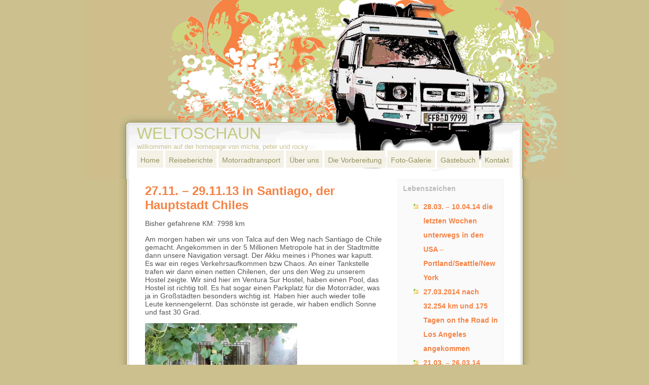

--- FILE ---
content_type: text/html; charset=UTF-8
request_url: https://weltoschaun.de/cms/2013/11/27-11-29-11-13-in-santiago-der-hauptstadt-chiles/
body_size: 8609
content:

<!DOCTYPE html PUBLIC "-//W3C//DTD XHTML 1.0 Transitional//EN" "http://www.w3.org/TR/xhtml1/DTD/xhtml1-transitional.dtd">

<html xmlns="http://www.w3.org/1999/xhtml">

<head profile="http://gmpg.org/xfn/11">

<meta http-equiv="Content-Type" content="text/html; charset=UTF-8" />

<title>WELTOSCHAUN  &raquo; Blog Archive   &raquo; 27.11. &#8211; 29.11.13 in Santiago, der Hauptstadt Chiles </title>

 <meta name="generator" content="WordPress 5.2.23" /> <!-- leave this for stats -->

<link rel="stylesheet" href="https://weltoschaun.de/cms/wp-content/themes/coolcar/style.css" type="text/css" media="screen" />
	<!--[if lt ie 7]>	
		<link rel="stylesheet" type="text/css" media="screen" href="https://weltoschaun.de/cms/wp-content/themes/coolcar/ie-win.css" />
	<![endif]-->	
	
<link rel="alternate" type="application/rss+xml" title="RSS 2.0" href="https://weltoschaun.de/cms/feed/" />

<link rel="alternate" type="text/xml" title="RSS .92" href="https://weltoschaun.de/cms/feed/rss/" />

<link rel="alternate" type="application/atom+xml" title="Atom 0.3" href="https://weltoschaun.de/cms/feed/atom/" />

<link rel="pingback" href="https://weltoschaun.de/cms/xmlrpc.php" />

	<link rel='archives' title='April 2014' href='https://weltoschaun.de/cms/2014/04/' />
	<link rel='archives' title='März 2014' href='https://weltoschaun.de/cms/2014/03/' />
	<link rel='archives' title='Februar 2014' href='https://weltoschaun.de/cms/2014/02/' />
	<link rel='archives' title='Januar 2014' href='https://weltoschaun.de/cms/2014/01/' />
	<link rel='archives' title='Dezember 2013' href='https://weltoschaun.de/cms/2013/12/' />
	<link rel='archives' title='November 2013' href='https://weltoschaun.de/cms/2013/11/' />
	<link rel='archives' title='Oktober 2013' href='https://weltoschaun.de/cms/2013/10/' />
	<link rel='archives' title='Juni 2013' href='https://weltoschaun.de/cms/2013/06/' />
	<link rel='archives' title='Mai 2009' href='https://weltoschaun.de/cms/2009/05/' />
	<link rel='archives' title='März 2009' href='https://weltoschaun.de/cms/2009/03/' />
	<link rel='archives' title='Februar 2009' href='https://weltoschaun.de/cms/2009/02/' />
	<link rel='archives' title='Januar 2009' href='https://weltoschaun.de/cms/2009/01/' />
	<link rel='archives' title='Dezember 2008' href='https://weltoschaun.de/cms/2008/12/' />
	<link rel='archives' title='November 2008' href='https://weltoschaun.de/cms/2008/11/' />
	<link rel='archives' title='Oktober 2008' href='https://weltoschaun.de/cms/2008/10/' />
	<link rel='archives' title='August 2008' href='https://weltoschaun.de/cms/2008/08/' />

<link rel='dns-prefetch' href='//s.w.org' />
		<script type="text/javascript">
			window._wpemojiSettings = {"baseUrl":"https:\/\/s.w.org\/images\/core\/emoji\/12.0.0-1\/72x72\/","ext":".png","svgUrl":"https:\/\/s.w.org\/images\/core\/emoji\/12.0.0-1\/svg\/","svgExt":".svg","source":{"concatemoji":"https:\/\/weltoschaun.de\/cms\/wp-includes\/js\/wp-emoji-release.min.js?ver=5.2.23"}};
			!function(e,a,t){var n,r,o,i=a.createElement("canvas"),p=i.getContext&&i.getContext("2d");function s(e,t){var a=String.fromCharCode;p.clearRect(0,0,i.width,i.height),p.fillText(a.apply(this,e),0,0);e=i.toDataURL();return p.clearRect(0,0,i.width,i.height),p.fillText(a.apply(this,t),0,0),e===i.toDataURL()}function c(e){var t=a.createElement("script");t.src=e,t.defer=t.type="text/javascript",a.getElementsByTagName("head")[0].appendChild(t)}for(o=Array("flag","emoji"),t.supports={everything:!0,everythingExceptFlag:!0},r=0;r<o.length;r++)t.supports[o[r]]=function(e){if(!p||!p.fillText)return!1;switch(p.textBaseline="top",p.font="600 32px Arial",e){case"flag":return s([55356,56826,55356,56819],[55356,56826,8203,55356,56819])?!1:!s([55356,57332,56128,56423,56128,56418,56128,56421,56128,56430,56128,56423,56128,56447],[55356,57332,8203,56128,56423,8203,56128,56418,8203,56128,56421,8203,56128,56430,8203,56128,56423,8203,56128,56447]);case"emoji":return!s([55357,56424,55356,57342,8205,55358,56605,8205,55357,56424,55356,57340],[55357,56424,55356,57342,8203,55358,56605,8203,55357,56424,55356,57340])}return!1}(o[r]),t.supports.everything=t.supports.everything&&t.supports[o[r]],"flag"!==o[r]&&(t.supports.everythingExceptFlag=t.supports.everythingExceptFlag&&t.supports[o[r]]);t.supports.everythingExceptFlag=t.supports.everythingExceptFlag&&!t.supports.flag,t.DOMReady=!1,t.readyCallback=function(){t.DOMReady=!0},t.supports.everything||(n=function(){t.readyCallback()},a.addEventListener?(a.addEventListener("DOMContentLoaded",n,!1),e.addEventListener("load",n,!1)):(e.attachEvent("onload",n),a.attachEvent("onreadystatechange",function(){"complete"===a.readyState&&t.readyCallback()})),(n=t.source||{}).concatemoji?c(n.concatemoji):n.wpemoji&&n.twemoji&&(c(n.twemoji),c(n.wpemoji)))}(window,document,window._wpemojiSettings);
		</script>
		<style type="text/css">
img.wp-smiley,
img.emoji {
	display: inline !important;
	border: none !important;
	box-shadow: none !important;
	height: 1em !important;
	width: 1em !important;
	margin: 0 .07em !important;
	vertical-align: -0.1em !important;
	background: none !important;
	padding: 0 !important;
}
</style>
	<link rel='stylesheet' id='slb_core-css'  href='https://weltoschaun.de/cms/wp-content/plugins/simple-lightbox/client/css/app.css?ver=2.7.1' type='text/css' media='all' />
<link rel='https://api.w.org/' href='https://weltoschaun.de/cms/wp-json/' />
<link rel="EditURI" type="application/rsd+xml" title="RSD" href="https://weltoschaun.de/cms/xmlrpc.php?rsd" />
<link rel="wlwmanifest" type="application/wlwmanifest+xml" href="https://weltoschaun.de/cms/wp-includes/wlwmanifest.xml" /> 
<link rel='prev' title='23.11.13 Earthcreek in Puerto Montt und wieder weiter nach Norden' href='https://weltoschaun.de/cms/2013/11/23-11-13-earthcreek-in-puerto-montt-und-wieder-weiter-nach-norden/' />
<link rel='next' title='29.11.-04.12.13 Fahren, fahren und fahren von Vina del Mar Richtung Puerto Iguazu' href='https://weltoschaun.de/cms/2013/12/29-11-04-12-13-fahren-fahren-und-fahren-von-vina-del-mar-richtung-puerto-iguazu/' />
<meta name="generator" content="WordPress 5.2.23" />
<link rel="canonical" href="https://weltoschaun.de/cms/2013/11/27-11-29-11-13-in-santiago-der-hauptstadt-chiles/" />
<link rel='shortlink' href='https://weltoschaun.de/cms/?p=1039' />
<link rel="alternate" type="application/json+oembed" href="https://weltoschaun.de/cms/wp-json/oembed/1.0/embed?url=https%3A%2F%2Fweltoschaun.de%2Fcms%2F2013%2F11%2F27-11-29-11-13-in-santiago-der-hauptstadt-chiles%2F" />
<link rel="alternate" type="text/xml+oembed" href="https://weltoschaun.de/cms/wp-json/oembed/1.0/embed?url=https%3A%2F%2Fweltoschaun.de%2Fcms%2F2013%2F11%2F27-11-29-11-13-in-santiago-der-hauptstadt-chiles%2F&#038;format=xml" />

<!-- This site is SEO optimized by wpSEO 2.3 (http://www.wpseo.org) -->

</head>

<body>
<div id="wrapper2">

	<div id="header">
	       
         	<h1><a href="https://weltoschaun.de/cms">WELTOSCHAUN</a></h1>
			<div class="slogan">Willkommen auf der Homepage von Micha, Peter und Rocky</div>
				<div id="navigation">

		
			 <ul>
              		

	<li class="page_item page-item-2"><a href="https://weltoschaun.de/cms/">Home</a></li>
<li class="page_item page-item-46 current_page_parent"><a href="https://weltoschaun.de/cms/reiseberichte/">Reiseberichte</a></li>
<li class="page_item page-item-537"><a href="https://weltoschaun.de/cms/motorradtransport-nach-suedamerika/">Motorradtransport</a></li>
<li class="page_item page-item-20"><a href="https://weltoschaun.de/cms/ueber-uns/">Über uns</a></li>
<li class="page_item page-item-22 page_item_has_children"><a href="https://weltoschaun.de/cms/die-vorbereitung/">Die Vorbereitung</a></li>
<li class="page_item page-item-36"><a href="https://weltoschaun.de/cms/foto-galerie/">Foto-Galerie</a></li>
<li class="page_item page-item-11"><a href="https://weltoschaun.de/cms/guestbook/">Gästebuch</a></li>
<li class="page_item page-item-44"><a href="https://weltoschaun.de/cms/kontakt/">Kontakt</a></li>
	
                </ul>
	
	
	</div>
			
	</div>
	
	
	<div id="wrapper">
	
		<div id="content-wrapper">
		
			<div id="content">
			
			
			
				
			
		
				<div class="post-wrapper">

			<h3 class="post-title"><a href="https://weltoschaun.de/cms/2013/11/27-11-29-11-13-in-santiago-der-hauptstadt-chiles/" rel="bookmark" title="Permanent Link to 27.11. &#8211; 29.11.13 in Santiago, der Hauptstadt Chiles">27.11. &#8211; 29.11.13 in Santiago, der Hauptstadt Chiles</a></h3>


			<div class="post">

			<p>Bisher gefahrene KM: 7998 km </p>
<p>Am morgen haben wir uns von Talca auf den Weg nach Santiago de Chile gemacht. Angekommen in der 5 Millionen Metropole hat in der Stadtmitte dann unsere Navigation versagt. Der Akku meines i Phones war kaputt. Es war ein reges Verkehrsaufkommen bzw Chaos. An einer Tankstelle trafen wir dann einen netten Chilenen, der uns den Weg zu unserem Hostel zeigte. Wir sind hier im Ventura Sur Hostel, haben einen Pool, das Hostel ist richtig toll. Es hat sogar einen Parkplatz für die Motorräder, was ja in Großstädten besonders wichtig ist. Haben hier auch wieder tolle Leute kennengelernt. Das schönste ist gerade, wir haben endlich Sonne und fast 30 Grad. </p>
<p><a href="https://weltoschaun.de/cms/wp-content/uploads/2013/11/image244.jpg" data-slb-active="1" data-slb-asset="1009618322" data-slb-internal="0" data-slb-group="1039"><img src="https://weltoschaun.de/cms/wp-content/uploads/2013/11/image244-300x200.jpg" alt="image" width="300" height="200" class="alignnone size-medium wp-image-1062" srcset="https://weltoschaun.de/cms/wp-content/uploads/2013/11/image244-300x200.jpg 300w, https://weltoschaun.de/cms/wp-content/uploads/2013/11/image244-1024x682.jpg 1024w" sizes="(max-width: 300px) 100vw, 300px" /></a></p>
<p><a href="https://weltoschaun.de/cms/wp-content/uploads/2013/11/image245.jpg" data-slb-active="1" data-slb-asset="376841466" data-slb-internal="0" data-slb-group="1039"><img src="https://weltoschaun.de/cms/wp-content/uploads/2013/11/image245-300x200.jpg" alt="image" width="300" height="200" class="alignnone size-medium wp-image-1063" srcset="https://weltoschaun.de/cms/wp-content/uploads/2013/11/image245-300x200.jpg 300w, https://weltoschaun.de/cms/wp-content/uploads/2013/11/image245-1024x682.jpg 1024w" sizes="(max-width: 300px) 100vw, 300px" /></a></p>
<p>Santiago ist ein wichtiger Verkehrsknotenpunkt sowie das bedeutendste Wirtschafts- und Kulturzentrums Chiles mit zahlreichen Universitäten, Baudenkmälern, Museen und richtig netten tollen Bar und Restaurantvierteln. Die Stadt ist aufgegliedert in verschiedene Vierteln. Gestern waren wir mit Rafael, den haben wir in Ushuaia kennengelernt, das Nachtleben erkunden. Er ist Chilene und hat uns tolle Tipps gegeben und uns in schöne Restaurants gebracht.<br />
Vorgestern waren wir in dem La Jardin Restaurant, dieses Restaurant wurde ausschließlich aus Recycling Produkten gebaut. Die Tische sind hier aus alten Betten und Grasbepflanzung gebaut.</p>
<p><a href="https://weltoschaun.de/cms/wp-content/uploads/2013/11/image223.jpg" data-slb-active="1" data-slb-asset="1796158146" data-slb-internal="0" data-slb-group="1039"><img src="https://weltoschaun.de/cms/wp-content/uploads/2013/11/image223-300x200.jpg" alt="image" width="300" height="200" class="alignnone size-medium wp-image-1040" srcset="https://weltoschaun.de/cms/wp-content/uploads/2013/11/image223-300x200.jpg 300w, https://weltoschaun.de/cms/wp-content/uploads/2013/11/image223-1024x682.jpg 1024w" sizes="(max-width: 300px) 100vw, 300px" /></a></p>
<p><a href="https://weltoschaun.de/cms/wp-content/uploads/2013/11/image224.jpg" data-slb-active="1" data-slb-asset="6139372" data-slb-internal="0" data-slb-group="1039"><img src="https://weltoschaun.de/cms/wp-content/uploads/2013/11/image224-300x200.jpg" alt="image" width="300" height="200" class="alignnone size-medium wp-image-1041" srcset="https://weltoschaun.de/cms/wp-content/uploads/2013/11/image224-300x200.jpg 300w, https://weltoschaun.de/cms/wp-content/uploads/2013/11/image224-1024x682.jpg 1024w" sizes="(max-width: 300px) 100vw, 300px" /></a></p>
<p><a href="https://weltoschaun.de/cms/wp-content/uploads/2013/11/image225.jpg" data-slb-active="1" data-slb-asset="115532030" data-slb-internal="0" data-slb-group="1039"><img src="https://weltoschaun.de/cms/wp-content/uploads/2013/11/image225-300x200.jpg" alt="image" width="300" height="200" class="alignnone size-medium wp-image-1042" srcset="https://weltoschaun.de/cms/wp-content/uploads/2013/11/image225-300x200.jpg 300w, https://weltoschaun.de/cms/wp-content/uploads/2013/11/image225-1024x682.jpg 1024w" sizes="(max-width: 300px) 100vw, 300px" /></a></p>
<p><a href="https://weltoschaun.de/cms/wp-content/uploads/2013/11/image226.jpg" data-slb-active="1" data-slb-asset="834360106" data-slb-internal="0" data-slb-group="1039"><img src="https://weltoschaun.de/cms/wp-content/uploads/2013/11/image226-300x200.jpg" alt="image" width="300" height="200" class="alignnone size-medium wp-image-1044" srcset="https://weltoschaun.de/cms/wp-content/uploads/2013/11/image226-300x200.jpg 300w, https://weltoschaun.de/cms/wp-content/uploads/2013/11/image226-1024x682.jpg 1024w" sizes="(max-width: 300px) 100vw, 300px" /></a></p>
<p><a href="https://weltoschaun.de/cms/wp-content/uploads/2013/11/image228.jpg" data-slb-active="1" data-slb-asset="1170220966" data-slb-internal="0" data-slb-group="1039"><img src="https://weltoschaun.de/cms/wp-content/uploads/2013/11/image228-300x200.jpg" alt="image" width="300" height="200" class="alignnone size-medium wp-image-1046" srcset="https://weltoschaun.de/cms/wp-content/uploads/2013/11/image228-300x200.jpg 300w, https://weltoschaun.de/cms/wp-content/uploads/2013/11/image228-1024x682.jpg 1024w" sizes="(max-width: 300px) 100vw, 300px" /></a></p>
<p><a href="https://weltoschaun.de/cms/wp-content/uploads/2013/11/image230.jpg" data-slb-active="1" data-slb-asset="1259924310" data-slb-internal="0" data-slb-group="1039"><img src="https://weltoschaun.de/cms/wp-content/uploads/2013/11/image230-300x200.jpg" alt="image" width="300" height="200" class="alignnone size-medium wp-image-1048" srcset="https://weltoschaun.de/cms/wp-content/uploads/2013/11/image230-300x200.jpg 300w, https://weltoschaun.de/cms/wp-content/uploads/2013/11/image230-1024x682.jpg 1024w" sizes="(max-width: 300px) 100vw, 300px" /></a></p>
<p>Die letzten Tage waren wir dann noch in Santiago unterwegs&#8230; </p>
<p><a href="https://weltoschaun.de/cms/wp-content/uploads/2013/11/image229.jpg" data-slb-active="1" data-slb-asset="726114004" data-slb-internal="0" data-slb-group="1039"><img src="https://weltoschaun.de/cms/wp-content/uploads/2013/11/image229-300x200.jpg" alt="image" width="300" height="200" class="alignnone size-medium wp-image-1047" srcset="https://weltoschaun.de/cms/wp-content/uploads/2013/11/image229-300x200.jpg 300w, https://weltoschaun.de/cms/wp-content/uploads/2013/11/image229-1024x682.jpg 1024w" sizes="(max-width: 300px) 100vw, 300px" /></a></p>
<p><a href="https://weltoschaun.de/cms/wp-content/uploads/2013/11/image231.jpg" data-slb-active="1" data-slb-asset="1334362349" data-slb-internal="0" data-slb-group="1039"><img src="https://weltoschaun.de/cms/wp-content/uploads/2013/11/image231-300x200.jpg" alt="image" width="300" height="200" class="alignnone size-medium wp-image-1049" srcset="https://weltoschaun.de/cms/wp-content/uploads/2013/11/image231-300x200.jpg 300w, https://weltoschaun.de/cms/wp-content/uploads/2013/11/image231-1024x682.jpg 1024w" sizes="(max-width: 300px) 100vw, 300px" /></a></p>
<p><a href="https://weltoschaun.de/cms/wp-content/uploads/2013/11/image232.jpg" data-slb-active="1" data-slb-asset="2013867740" data-slb-internal="0" data-slb-group="1039"><img src="https://weltoschaun.de/cms/wp-content/uploads/2013/11/image232-300x200.jpg" alt="image" width="300" height="200" class="alignnone size-medium wp-image-1050" srcset="https://weltoschaun.de/cms/wp-content/uploads/2013/11/image232-300x200.jpg 300w, https://weltoschaun.de/cms/wp-content/uploads/2013/11/image232-1024x682.jpg 1024w" sizes="(max-width: 300px) 100vw, 300px" /></a></p>
<p><a href="https://weltoschaun.de/cms/wp-content/uploads/2013/11/image233.jpg" data-slb-active="1" data-slb-asset="1347147227" data-slb-internal="0" data-slb-group="1039"><img src="https://weltoschaun.de/cms/wp-content/uploads/2013/11/image233-300x200.jpg" alt="image" width="300" height="200" class="alignnone size-medium wp-image-1051" srcset="https://weltoschaun.de/cms/wp-content/uploads/2013/11/image233-300x200.jpg 300w, https://weltoschaun.de/cms/wp-content/uploads/2013/11/image233-1024x682.jpg 1024w" sizes="(max-width: 300px) 100vw, 300px" /></a></p>
<p><a href="https://weltoschaun.de/cms/wp-content/uploads/2013/11/image234.jpg" data-slb-active="1" data-slb-asset="1743546717" data-slb-internal="0" data-slb-group="1039"><img src="https://weltoschaun.de/cms/wp-content/uploads/2013/11/image234-300x200.jpg" alt="image" width="300" height="200" class="alignnone size-medium wp-image-1052" srcset="https://weltoschaun.de/cms/wp-content/uploads/2013/11/image234-300x200.jpg 300w, https://weltoschaun.de/cms/wp-content/uploads/2013/11/image234-1024x682.jpg 1024w" sizes="(max-width: 300px) 100vw, 300px" /></a></p>
<p><a href="https://weltoschaun.de/cms/wp-content/uploads/2013/11/image235.jpg" data-slb-active="1" data-slb-asset="109710496" data-slb-internal="0" data-slb-group="1039"><img src="https://weltoschaun.de/cms/wp-content/uploads/2013/11/image235-200x300.jpg" alt="image" width="200" height="300" class="alignnone size-medium wp-image-1053" srcset="https://weltoschaun.de/cms/wp-content/uploads/2013/11/image235-200x300.jpg 200w, https://weltoschaun.de/cms/wp-content/uploads/2013/11/image235-682x1024.jpg 682w, https://weltoschaun.de/cms/wp-content/uploads/2013/11/image235.jpg 1536w" sizes="(max-width: 200px) 100vw, 200px" /></a></p>
<p><a href="https://weltoschaun.de/cms/wp-content/uploads/2013/11/image236.jpg" data-slb-active="1" data-slb-asset="1092741628" data-slb-internal="0" data-slb-group="1039"><img src="https://weltoschaun.de/cms/wp-content/uploads/2013/11/image236-300x200.jpg" alt="image" width="300" height="200" class="alignnone size-medium wp-image-1054" srcset="https://weltoschaun.de/cms/wp-content/uploads/2013/11/image236-300x200.jpg 300w, https://weltoschaun.de/cms/wp-content/uploads/2013/11/image236-1024x682.jpg 1024w" sizes="(max-width: 300px) 100vw, 300px" /></a></p>
<p><a href="https://weltoschaun.de/cms/wp-content/uploads/2013/11/image237.jpg" data-slb-active="1" data-slb-asset="1367668990" data-slb-internal="0" data-slb-group="1039"><img src="https://weltoschaun.de/cms/wp-content/uploads/2013/11/image237-300x200.jpg" alt="image" width="300" height="200" class="alignnone size-medium wp-image-1055" srcset="https://weltoschaun.de/cms/wp-content/uploads/2013/11/image237-300x200.jpg 300w, https://weltoschaun.de/cms/wp-content/uploads/2013/11/image237-1024x682.jpg 1024w" sizes="(max-width: 300px) 100vw, 300px" /></a></p>
<p><a href="https://weltoschaun.de/cms/wp-content/uploads/2013/11/image238.jpg" data-slb-active="1" data-slb-asset="1558989471" data-slb-internal="0" data-slb-group="1039"><img src="https://weltoschaun.de/cms/wp-content/uploads/2013/11/image238-300x200.jpg" alt="image" width="300" height="200" class="alignnone size-medium wp-image-1056" srcset="https://weltoschaun.de/cms/wp-content/uploads/2013/11/image238-300x200.jpg 300w, https://weltoschaun.de/cms/wp-content/uploads/2013/11/image238-1024x682.jpg 1024w" sizes="(max-width: 300px) 100vw, 300px" /></a></p>
<p>&#8230;. Und am Abend waren mit mit Rafael und Poni in einer ganz traditionellen Bar und Restaurant mit Livemusik Tango und Chueca. Wir haben sehr gut ganz typisch chilenisch gegessen und Michelada getrunken. Das ist Bier mit Zitronensaf, Tabasco und einem Salzrand. Das chilenische Essen besteht hauptsächlich aus Fisch und Fleisch. </p>
<p><a href="https://weltoschaun.de/cms/wp-content/uploads/2013/11/image239.jpg" data-slb-active="1" data-slb-asset="69027381" data-slb-internal="0" data-slb-group="1039"><img src="https://weltoschaun.de/cms/wp-content/uploads/2013/11/image239-300x200.jpg" alt="image" width="300" height="200" class="alignnone size-medium wp-image-1057" srcset="https://weltoschaun.de/cms/wp-content/uploads/2013/11/image239-300x200.jpg 300w, https://weltoschaun.de/cms/wp-content/uploads/2013/11/image239-1024x682.jpg 1024w" sizes="(max-width: 300px) 100vw, 300px" /></a></p>
<p><a href="https://weltoschaun.de/cms/wp-content/uploads/2013/11/image240.jpg" data-slb-active="1" data-slb-asset="62914749" data-slb-internal="0" data-slb-group="1039"><img src="https://weltoschaun.de/cms/wp-content/uploads/2013/11/image240-300x200.jpg" alt="image" width="300" height="200" class="alignnone size-medium wp-image-1058" srcset="https://weltoschaun.de/cms/wp-content/uploads/2013/11/image240-300x200.jpg 300w, https://weltoschaun.de/cms/wp-content/uploads/2013/11/image240-1024x682.jpg 1024w" sizes="(max-width: 300px) 100vw, 300px" /></a></p>
<p><a href="https://weltoschaun.de/cms/wp-content/uploads/2013/11/image241.jpg" data-slb-active="1" data-slb-asset="1683796857" data-slb-internal="0" data-slb-group="1039"><img src="https://weltoschaun.de/cms/wp-content/uploads/2013/11/image241-300x200.jpg" alt="image" width="300" height="200" class="alignnone size-medium wp-image-1059" srcset="https://weltoschaun.de/cms/wp-content/uploads/2013/11/image241-300x200.jpg 300w, https://weltoschaun.de/cms/wp-content/uploads/2013/11/image241-1024x682.jpg 1024w" sizes="(max-width: 300px) 100vw, 300px" /></a></p>
<p><a href="https://weltoschaun.de/cms/wp-content/uploads/2013/11/image246.jpg" data-slb-active="1" data-slb-asset="586708932" data-slb-internal="0" data-slb-group="1039"><img src="https://weltoschaun.de/cms/wp-content/uploads/2013/11/image246-300x200.jpg" alt="image" width="300" height="200" class="alignnone size-medium wp-image-1064" srcset="https://weltoschaun.de/cms/wp-content/uploads/2013/11/image246-300x200.jpg 300w, https://weltoschaun.de/cms/wp-content/uploads/2013/11/image246-1024x682.jpg 1024w" sizes="(max-width: 300px) 100vw, 300px" /></a></p>
<p><a href="https://weltoschaun.de/cms/wp-content/uploads/2013/11/image247.jpg" data-slb-active="1" data-slb-asset="382558472" data-slb-internal="0" data-slb-group="1039"><img src="https://weltoschaun.de/cms/wp-content/uploads/2013/11/image247-300x200.jpg" alt="image" width="300" height="200" class="alignnone size-medium wp-image-1066" srcset="https://weltoschaun.de/cms/wp-content/uploads/2013/11/image247-300x200.jpg 300w, https://weltoschaun.de/cms/wp-content/uploads/2013/11/image247-1024x682.jpg 1024w" sizes="(max-width: 300px) 100vw, 300px" /></a></p>
<p><a href="https://weltoschaun.de/cms/wp-content/uploads/2013/11/image242.jpg" data-slb-active="1" data-slb-asset="1705142096" data-slb-internal="0" data-slb-group="1039"><img src="https://weltoschaun.de/cms/wp-content/uploads/2013/11/image242-300x200.jpg" alt="image" width="300" height="200" class="alignnone size-medium wp-image-1060" srcset="https://weltoschaun.de/cms/wp-content/uploads/2013/11/image242-300x200.jpg 300w, https://weltoschaun.de/cms/wp-content/uploads/2013/11/image242-1024x682.jpg 1024w" sizes="(max-width: 300px) 100vw, 300px" /></a></p>

			</div>
			
			<div class="post-footer">Posted in <a href="https://weltoschaun.de/cms/category/allgemein/" rel="category tag">Allgemein</a>, <a href="https://weltoschaun.de/cms/category/suedamerika/" rel="category tag">Südamerika</a> <strong>|</strong>  <span>Kommentare deaktiviert<span class="screen-reader-text"> für 27.11. &#8211; 29.11.13 in Santiago, der Hauptstadt Chiles</span></span></div>

			</div>

			
<!-- You can start editing here. -->


    <!-- If comments are closed. -->
  <p class="nocomments">Comments are closed.</p>

 


			
			   <p class="pagination"> </p>

						
			
	
			</div>
		
		</div>
		   <div id="sidebar-wrapper">
            
                <div id="sidebar">
		<div class="sideblock">		<h3>Lebenszeichen</h3>		<ul>
											<li>
					<a href="https://weltoschaun.de/cms/2014/04/28-03-10-04-14-die-letzten-wochen-unterwegs-in-den-usa-portlandseattlenew-york/">28.03. &#8211; 10.04.14 die letzten Wochen unterwegs in den USA &#8211; Portland/Seattle/New York</a>
									</li>
											<li>
					<a href="https://weltoschaun.de/cms/2014/03/27-03-2014-nach-32-254-km-und-175-tagen-on-the-road-in-los-angeles-angekommen/">27.03.2014 nach 32.254 km und 175 Tagen on the Road in Los Angeles angekommen</a>
									</li>
											<li>
					<a href="https://weltoschaun.de/cms/2014/03/21-03-26-03-14-route-66-grand-canyon-las-vegas/">21.03. &#8211; 26.03.14 Route 66 &#8211; Grand Canyon &#8211; Las Vegas</a>
									</li>
											<li>
					<a href="https://weltoschaun.de/cms/2014/03/18-03-20-03-2014-im-schoenen-texas-und-das-erste-weissbier/">18.03. &#8211; 20.03.2014 im schönen Texas und das erste Weißbier</a>
									</li>
											<li>
					<a href="https://weltoschaun.de/cms/2014/03/14-03-18-03-2014-nach-5-monaten-und-30-000-km-sind-wir-in-usa/">14.03. &#8211; 18.03.2014 nach 5 Monaten und 30.000 km sind wir in USA</a>
									</li>
					</ul>
		</div><div class="sideblock"><h3>Logbuch</h3>		<ul>
				<li><a href='https://weltoschaun.de/cms/2014/04/'>April 2014</a>&nbsp;(1)</li>
	<li><a href='https://weltoschaun.de/cms/2014/03/'>März 2014</a>&nbsp;(8)</li>
	<li><a href='https://weltoschaun.de/cms/2014/02/'>Februar 2014</a>&nbsp;(9)</li>
	<li><a href='https://weltoschaun.de/cms/2014/01/'>Januar 2014</a>&nbsp;(6)</li>
	<li><a href='https://weltoschaun.de/cms/2013/12/'>Dezember 2013</a>&nbsp;(9)</li>
	<li><a href='https://weltoschaun.de/cms/2013/11/'>November 2013</a>&nbsp;(19)</li>
	<li><a href='https://weltoschaun.de/cms/2013/10/'>Oktober 2013</a>&nbsp;(16)</li>
	<li><a href='https://weltoschaun.de/cms/2013/06/'>Juni 2013</a>&nbsp;(1)</li>
	<li><a href='https://weltoschaun.de/cms/2009/05/'>Mai 2009</a>&nbsp;(1)</li>
	<li><a href='https://weltoschaun.de/cms/2009/03/'>März 2009</a>&nbsp;(5)</li>
	<li><a href='https://weltoschaun.de/cms/2009/02/'>Februar 2009</a>&nbsp;(3)</li>
	<li><a href='https://weltoschaun.de/cms/2009/01/'>Januar 2009</a>&nbsp;(7)</li>
	<li><a href='https://weltoschaun.de/cms/2008/12/'>Dezember 2008</a>&nbsp;(10)</li>
	<li><a href='https://weltoschaun.de/cms/2008/11/'>November 2008</a>&nbsp;(6)</li>
	<li><a href='https://weltoschaun.de/cms/2008/10/'>Oktober 2008</a>&nbsp;(1)</li>
	<li><a href='https://weltoschaun.de/cms/2008/08/'>August 2008</a>&nbsp;(1)</li>
		</ul>
			</div><div class="sideblock"><h3>Wir bei flickr</h3><a href="http://www.flickr.com/photos/29658340@N04/" title="Er hat wirlich gut auf uns in der letzten Nacht in Angola aufgepasst :)"><img src="https://live.staticflickr.com/3626/3423993841_732556d6b6_s.jpg" alt="Er hat wirlich gut auf uns in der letzten Nacht in Angola aufgepasst :)"/></a><a href="http://www.flickr.com/photos/29658340@N04/" title="Ihr schaut ja wirklich geschafft aus ..."><img src="https://live.staticflickr.com/3320/3424802002_9fee2bcee7_s.jpg" alt="Ihr schaut ja wirklich geschafft aus ..."/></a><a href="http://www.flickr.com/photos/29658340@N04/" title="Letzte Campingnacht in Angola"><img src="https://live.staticflickr.com/3413/3423993105_4a1ee4bf95_s.jpg" alt="Letzte Campingnacht in Angola"/></a><a href="http://www.flickr.com/photos/29658340@N04/" title="Seht ihr den schönen Regenbogen?"><img src="https://live.staticflickr.com/3255/3424801248_65be3dc52c_s.jpg" alt="Seht ihr den schönen Regenbogen?"/></a></div><div class="sideblock"><h3>Wort Wolke</h3><div class="tagcloud"><a href="https://weltoschaun.de/cms/tag/europa/" class="tag-cloud-link tag-link-4 tag-link-position-1" style="font-size: 8pt;" aria-label="Europa (2 Einträge)">Europa</a></div>
</div>                
                </div>
            
            </div>
        
        </div>    
									</div>
							</div>
								 <div id="footer"></div>
		</div>
	<script type='text/javascript' src='https://weltoschaun.de/cms/wp-includes/js/wp-embed.min.js?ver=5.2.23'></script>
<script type='text/javascript' src='https://weltoschaun.de/cms/wp-includes/js/jquery/jquery.js?ver=1.12.4-wp'></script>
<script type='text/javascript' src='https://weltoschaun.de/cms/wp-includes/js/jquery/jquery-migrate.min.js?ver=1.4.1'></script>
<script type='text/javascript' src='https://weltoschaun.de/cms/wp-content/plugins/simple-lightbox/client/js/prod/lib.core.js?ver=2.7.1'></script>
<script type='text/javascript' src='https://weltoschaun.de/cms/wp-content/plugins/simple-lightbox/client/js/prod/lib.view.js?ver=2.7.1'></script>
<script type='text/javascript' src='https://weltoschaun.de/cms/wp-content/plugins/simple-lightbox/themes/baseline/js/prod/client.js?ver=2.7.1'></script>
<script type='text/javascript' src='https://weltoschaun.de/cms/wp-content/plugins/simple-lightbox/themes/default/js/prod/client.js?ver=2.7.1'></script>
<script type='text/javascript' src='https://weltoschaun.de/cms/wp-content/plugins/simple-lightbox/template-tags/item/js/prod/tag.item.js?ver=2.7.1'></script>
<script type='text/javascript' src='https://weltoschaun.de/cms/wp-content/plugins/simple-lightbox/template-tags/ui/js/prod/tag.ui.js?ver=2.7.1'></script>
<script type='text/javascript' src='https://weltoschaun.de/cms/wp-content/plugins/simple-lightbox/content-handlers/image/js/prod/handler.image.js?ver=2.7.1'></script>
<script type="text/javascript" id="slb_footer">/* <![CDATA[ */if ( !!window.jQuery ) {(function($){$(document).ready(function(){if ( !!window.SLB && SLB.has_child('View.init') ) { SLB.View.init({"ui_autofit":true,"ui_animate":true,"slideshow_autostart":false,"slideshow_duration":"6","group_loop":true,"ui_overlay_opacity":"0.8","ui_title_default":false,"theme_default":"slb_default","ui_labels":{"loading":"Laden","close":"Schliessen","nav_next":"N\u00e4chst","nav_prev":"Vorherige","slideshow_start":"Start","slideshow_stop":"Stop","group_status":"%current% of %total%"}}); }
if ( !!window.SLB && SLB.has_child('View.assets') ) { {$.extend(SLB.View.assets, {"1009618322":{"id":1062,"type":"image","source":"https:\/\/weltoschaun.de\/cms\/wp-content\/uploads\/2013\/11\/image244.jpg","internal":true,"sizes":{"thumbnail":{"file":"image244-150x150.jpg","width":150,"height":150,"mime-type":"image\/jpeg"},"medium":{"file":"image244-300x200.jpg","width":300,"height":200,"mime-type":"image\/jpeg"},"large":{"file":"image244-1024x682.jpg","width":1024,"height":682,"mime-type":"image\/jpeg"},"original":{"file":"2013\/11\/image244.jpg","width":2304,"height":1536}},"image_meta":{"aperture":0,"credit":"","camera":"","caption":"","created_timestamp":0,"copyright":"","focal_length":0,"iso":0,"shutter_speed":0,"title":""},"description":"","title":"image","caption":""},"376841466":{"id":1063,"type":"image","source":"https:\/\/weltoschaun.de\/cms\/wp-content\/uploads\/2013\/11\/image245.jpg","internal":true,"sizes":{"thumbnail":{"file":"image245-150x150.jpg","width":150,"height":150,"mime-type":"image\/jpeg"},"medium":{"file":"image245-300x200.jpg","width":300,"height":200,"mime-type":"image\/jpeg"},"large":{"file":"image245-1024x682.jpg","width":1024,"height":682,"mime-type":"image\/jpeg"},"original":{"file":"2013\/11\/image245.jpg","width":2304,"height":1536}},"image_meta":{"aperture":0,"credit":"","camera":"","caption":"","created_timestamp":0,"copyright":"","focal_length":0,"iso":0,"shutter_speed":0,"title":""},"description":"","title":"image","caption":""},"1796158146":{"id":1040,"type":"image","source":"https:\/\/weltoschaun.de\/cms\/wp-content\/uploads\/2013\/11\/image223.jpg","internal":true,"sizes":{"thumbnail":{"file":"image223-150x150.jpg","width":150,"height":150,"mime-type":"image\/jpeg"},"medium":{"file":"image223-300x200.jpg","width":300,"height":200,"mime-type":"image\/jpeg"},"large":{"file":"image223-1024x682.jpg","width":1024,"height":682,"mime-type":"image\/jpeg"},"original":{"file":"2013\/11\/image223.jpg","width":2304,"height":1536}},"image_meta":{"aperture":0,"credit":"","camera":"","caption":"","created_timestamp":0,"copyright":"","focal_length":0,"iso":0,"shutter_speed":0,"title":""},"description":"","title":"image","caption":""},"6139372":{"id":1041,"type":"image","source":"https:\/\/weltoschaun.de\/cms\/wp-content\/uploads\/2013\/11\/image224.jpg","internal":true,"sizes":{"thumbnail":{"file":"image224-150x150.jpg","width":150,"height":150,"mime-type":"image\/jpeg"},"medium":{"file":"image224-300x200.jpg","width":300,"height":200,"mime-type":"image\/jpeg"},"large":{"file":"image224-1024x682.jpg","width":1024,"height":682,"mime-type":"image\/jpeg"},"original":{"file":"2013\/11\/image224.jpg","width":2304,"height":1536}},"image_meta":{"aperture":0,"credit":"","camera":"","caption":"","created_timestamp":0,"copyright":"","focal_length":0,"iso":0,"shutter_speed":0,"title":""},"description":"","title":"image","caption":""},"115532030":{"id":1042,"type":"image","source":"https:\/\/weltoschaun.de\/cms\/wp-content\/uploads\/2013\/11\/image225.jpg","internal":true,"sizes":{"thumbnail":{"file":"image225-150x150.jpg","width":150,"height":150,"mime-type":"image\/jpeg"},"medium":{"file":"image225-300x200.jpg","width":300,"height":200,"mime-type":"image\/jpeg"},"large":{"file":"image225-1024x682.jpg","width":1024,"height":682,"mime-type":"image\/jpeg"},"original":{"file":"2013\/11\/image225.jpg","width":2304,"height":1536}},"image_meta":{"aperture":0,"credit":"","camera":"","caption":"","created_timestamp":0,"copyright":"","focal_length":0,"iso":0,"shutter_speed":0,"title":""},"description":"","title":"image","caption":""},"834360106":{"id":1044,"type":"image","source":"https:\/\/weltoschaun.de\/cms\/wp-content\/uploads\/2013\/11\/image226.jpg","internal":true,"sizes":{"thumbnail":{"file":"image226-150x150.jpg","width":150,"height":150,"mime-type":"image\/jpeg"},"medium":{"file":"image226-300x200.jpg","width":300,"height":200,"mime-type":"image\/jpeg"},"large":{"file":"image226-1024x682.jpg","width":1024,"height":682,"mime-type":"image\/jpeg"},"original":{"file":"2013\/11\/image226.jpg","width":2304,"height":1536}},"image_meta":{"aperture":0,"credit":"","camera":"","caption":"","created_timestamp":0,"copyright":"","focal_length":0,"iso":0,"shutter_speed":0,"title":""},"description":"","title":"image","caption":""},"1170220966":{"id":1046,"type":"image","source":"https:\/\/weltoschaun.de\/cms\/wp-content\/uploads\/2013\/11\/image228.jpg","internal":true,"sizes":{"thumbnail":{"file":"image228-150x150.jpg","width":150,"height":150,"mime-type":"image\/jpeg"},"medium":{"file":"image228-300x200.jpg","width":300,"height":200,"mime-type":"image\/jpeg"},"large":{"file":"image228-1024x682.jpg","width":1024,"height":682,"mime-type":"image\/jpeg"},"original":{"file":"2013\/11\/image228.jpg","width":2304,"height":1536}},"image_meta":{"aperture":0,"credit":"","camera":"","caption":"","created_timestamp":0,"copyright":"","focal_length":0,"iso":0,"shutter_speed":0,"title":""},"description":"","title":"image","caption":""},"1259924310":{"id":1048,"type":"image","source":"https:\/\/weltoschaun.de\/cms\/wp-content\/uploads\/2013\/11\/image230.jpg","internal":true,"sizes":{"thumbnail":{"file":"image230-150x150.jpg","width":150,"height":150,"mime-type":"image\/jpeg"},"medium":{"file":"image230-300x200.jpg","width":300,"height":200,"mime-type":"image\/jpeg"},"large":{"file":"image230-1024x682.jpg","width":1024,"height":682,"mime-type":"image\/jpeg"},"original":{"file":"2013\/11\/image230.jpg","width":2304,"height":1536}},"image_meta":{"aperture":0,"credit":"","camera":"","caption":"","created_timestamp":0,"copyright":"","focal_length":0,"iso":0,"shutter_speed":0,"title":""},"description":"","title":"image","caption":""},"726114004":{"id":1047,"type":"image","source":"https:\/\/weltoschaun.de\/cms\/wp-content\/uploads\/2013\/11\/image229.jpg","internal":true,"sizes":{"thumbnail":{"file":"image229-150x150.jpg","width":150,"height":150,"mime-type":"image\/jpeg"},"medium":{"file":"image229-300x200.jpg","width":300,"height":200,"mime-type":"image\/jpeg"},"large":{"file":"image229-1024x682.jpg","width":1024,"height":682,"mime-type":"image\/jpeg"},"original":{"file":"2013\/11\/image229.jpg","width":2304,"height":1536}},"image_meta":{"aperture":0,"credit":"","camera":"","caption":"","created_timestamp":0,"copyright":"","focal_length":0,"iso":0,"shutter_speed":0,"title":""},"description":"","title":"image","caption":""},"1334362349":{"id":1049,"type":"image","source":"https:\/\/weltoschaun.de\/cms\/wp-content\/uploads\/2013\/11\/image231.jpg","internal":true,"sizes":{"thumbnail":{"file":"image231-150x150.jpg","width":150,"height":150,"mime-type":"image\/jpeg"},"medium":{"file":"image231-300x200.jpg","width":300,"height":200,"mime-type":"image\/jpeg"},"large":{"file":"image231-1024x682.jpg","width":1024,"height":682,"mime-type":"image\/jpeg"},"original":{"file":"2013\/11\/image231.jpg","width":2304,"height":1536}},"image_meta":{"aperture":0,"credit":"","camera":"","caption":"","created_timestamp":0,"copyright":"","focal_length":0,"iso":0,"shutter_speed":0,"title":""},"description":"","title":"image","caption":""},"2013867740":{"id":1050,"type":"image","source":"https:\/\/weltoschaun.de\/cms\/wp-content\/uploads\/2013\/11\/image232.jpg","internal":true,"sizes":{"thumbnail":{"file":"image232-150x150.jpg","width":150,"height":150,"mime-type":"image\/jpeg"},"medium":{"file":"image232-300x200.jpg","width":300,"height":200,"mime-type":"image\/jpeg"},"large":{"file":"image232-1024x682.jpg","width":1024,"height":682,"mime-type":"image\/jpeg"},"original":{"file":"2013\/11\/image232.jpg","width":2304,"height":1536}},"image_meta":{"aperture":0,"credit":"","camera":"","caption":"","created_timestamp":0,"copyright":"","focal_length":0,"iso":0,"shutter_speed":0,"title":""},"description":"","title":"image","caption":""},"1347147227":{"id":1051,"type":"image","source":"https:\/\/weltoschaun.de\/cms\/wp-content\/uploads\/2013\/11\/image233.jpg","internal":true,"sizes":{"thumbnail":{"file":"image233-150x150.jpg","width":150,"height":150,"mime-type":"image\/jpeg"},"medium":{"file":"image233-300x200.jpg","width":300,"height":200,"mime-type":"image\/jpeg"},"large":{"file":"image233-1024x682.jpg","width":1024,"height":682,"mime-type":"image\/jpeg"},"original":{"file":"2013\/11\/image233.jpg","width":2304,"height":1536}},"image_meta":{"aperture":0,"credit":"","camera":"","caption":"","created_timestamp":0,"copyright":"","focal_length":0,"iso":0,"shutter_speed":0,"title":""},"description":"","title":"image","caption":""},"1743546717":{"id":1052,"type":"image","source":"https:\/\/weltoschaun.de\/cms\/wp-content\/uploads\/2013\/11\/image234.jpg","internal":true,"sizes":{"thumbnail":{"file":"image234-150x150.jpg","width":150,"height":150,"mime-type":"image\/jpeg"},"medium":{"file":"image234-300x200.jpg","width":300,"height":200,"mime-type":"image\/jpeg"},"large":{"file":"image234-1024x682.jpg","width":1024,"height":682,"mime-type":"image\/jpeg"},"original":{"file":"2013\/11\/image234.jpg","width":2304,"height":1536}},"image_meta":{"aperture":0,"credit":"","camera":"","caption":"","created_timestamp":0,"copyright":"","focal_length":0,"iso":0,"shutter_speed":0,"title":""},"description":"","title":"image","caption":""},"109710496":{"id":1053,"type":"image","source":"https:\/\/weltoschaun.de\/cms\/wp-content\/uploads\/2013\/11\/image235.jpg","internal":true,"sizes":{"thumbnail":{"file":"image235-150x150.jpg","width":150,"height":150,"mime-type":"image\/jpeg"},"medium":{"file":"image235-200x300.jpg","width":200,"height":300,"mime-type":"image\/jpeg"},"large":{"file":"image235-682x1024.jpg","width":682,"height":1024,"mime-type":"image\/jpeg"},"original":{"file":"2013\/11\/image235.jpg","width":1536,"height":2304}},"image_meta":{"aperture":0,"credit":"","camera":"","caption":"","created_timestamp":0,"copyright":"","focal_length":0,"iso":0,"shutter_speed":0,"title":""},"description":"","title":"image","caption":""},"1092741628":{"id":1054,"type":"image","source":"https:\/\/weltoschaun.de\/cms\/wp-content\/uploads\/2013\/11\/image236.jpg","internal":true,"sizes":{"thumbnail":{"file":"image236-150x150.jpg","width":150,"height":150,"mime-type":"image\/jpeg"},"medium":{"file":"image236-300x200.jpg","width":300,"height":200,"mime-type":"image\/jpeg"},"large":{"file":"image236-1024x682.jpg","width":1024,"height":682,"mime-type":"image\/jpeg"},"original":{"file":"2013\/11\/image236.jpg","width":2304,"height":1536}},"image_meta":{"aperture":0,"credit":"","camera":"","caption":"","created_timestamp":0,"copyright":"","focal_length":0,"iso":0,"shutter_speed":0,"title":""},"description":"","title":"image","caption":""},"1367668990":{"id":1055,"type":"image","source":"https:\/\/weltoschaun.de\/cms\/wp-content\/uploads\/2013\/11\/image237.jpg","internal":true,"sizes":{"thumbnail":{"file":"image237-150x150.jpg","width":150,"height":150,"mime-type":"image\/jpeg"},"medium":{"file":"image237-300x200.jpg","width":300,"height":200,"mime-type":"image\/jpeg"},"large":{"file":"image237-1024x682.jpg","width":1024,"height":682,"mime-type":"image\/jpeg"},"original":{"file":"2013\/11\/image237.jpg","width":2304,"height":1536}},"image_meta":{"aperture":0,"credit":"","camera":"","caption":"","created_timestamp":0,"copyright":"","focal_length":0,"iso":0,"shutter_speed":0,"title":""},"description":"","title":"image","caption":""},"1558989471":{"id":1056,"type":"image","source":"https:\/\/weltoschaun.de\/cms\/wp-content\/uploads\/2013\/11\/image238.jpg","internal":true,"sizes":{"thumbnail":{"file":"image238-150x150.jpg","width":150,"height":150,"mime-type":"image\/jpeg"},"medium":{"file":"image238-300x200.jpg","width":300,"height":200,"mime-type":"image\/jpeg"},"large":{"file":"image238-1024x682.jpg","width":1024,"height":682,"mime-type":"image\/jpeg"},"original":{"file":"2013\/11\/image238.jpg","width":2304,"height":1536}},"image_meta":{"aperture":0,"credit":"","camera":"","caption":"","created_timestamp":0,"copyright":"","focal_length":0,"iso":0,"shutter_speed":0,"title":""},"description":"","title":"image","caption":""},"69027381":{"id":1057,"type":"image","source":"https:\/\/weltoschaun.de\/cms\/wp-content\/uploads\/2013\/11\/image239.jpg","internal":true,"sizes":{"thumbnail":{"file":"image239-150x150.jpg","width":150,"height":150,"mime-type":"image\/jpeg"},"medium":{"file":"image239-300x200.jpg","width":300,"height":200,"mime-type":"image\/jpeg"},"large":{"file":"image239-1024x682.jpg","width":1024,"height":682,"mime-type":"image\/jpeg"},"original":{"file":"2013\/11\/image239.jpg","width":2304,"height":1536}},"image_meta":{"aperture":0,"credit":"","camera":"","caption":"","created_timestamp":0,"copyright":"","focal_length":0,"iso":0,"shutter_speed":0,"title":""},"description":"","title":"image","caption":""},"62914749":{"id":1058,"type":"image","source":"https:\/\/weltoschaun.de\/cms\/wp-content\/uploads\/2013\/11\/image240.jpg","internal":true,"sizes":{"thumbnail":{"file":"image240-150x150.jpg","width":150,"height":150,"mime-type":"image\/jpeg"},"medium":{"file":"image240-300x200.jpg","width":300,"height":200,"mime-type":"image\/jpeg"},"large":{"file":"image240-1024x682.jpg","width":1024,"height":682,"mime-type":"image\/jpeg"},"original":{"file":"2013\/11\/image240.jpg","width":2304,"height":1536}},"image_meta":{"aperture":0,"credit":"","camera":"","caption":"","created_timestamp":0,"copyright":"","focal_length":0,"iso":0,"shutter_speed":0,"title":""},"description":"","title":"image","caption":""},"1683796857":{"id":1059,"type":"image","source":"https:\/\/weltoschaun.de\/cms\/wp-content\/uploads\/2013\/11\/image241.jpg","internal":true,"sizes":{"thumbnail":{"file":"image241-150x150.jpg","width":150,"height":150,"mime-type":"image\/jpeg"},"medium":{"file":"image241-300x200.jpg","width":300,"height":200,"mime-type":"image\/jpeg"},"large":{"file":"image241-1024x682.jpg","width":1024,"height":682,"mime-type":"image\/jpeg"},"original":{"file":"2013\/11\/image241.jpg","width":2304,"height":1536}},"image_meta":{"aperture":0,"credit":"","camera":"","caption":"","created_timestamp":0,"copyright":"","focal_length":0,"iso":0,"shutter_speed":0,"title":""},"description":"","title":"image","caption":""},"586708932":{"id":1064,"type":"image","source":"https:\/\/weltoschaun.de\/cms\/wp-content\/uploads\/2013\/11\/image246.jpg","internal":true,"sizes":{"thumbnail":{"file":"image246-150x150.jpg","width":150,"height":150,"mime-type":"image\/jpeg"},"medium":{"file":"image246-300x200.jpg","width":300,"height":200,"mime-type":"image\/jpeg"},"large":{"file":"image246-1024x682.jpg","width":1024,"height":682,"mime-type":"image\/jpeg"},"original":{"file":"2013\/11\/image246.jpg","width":2304,"height":1536}},"image_meta":{"aperture":0,"credit":"","camera":"","caption":"","created_timestamp":0,"copyright":"","focal_length":0,"iso":0,"shutter_speed":0,"title":""},"description":"","title":"image","caption":""},"382558472":{"id":1066,"type":"image","source":"https:\/\/weltoschaun.de\/cms\/wp-content\/uploads\/2013\/11\/image247.jpg","internal":true,"sizes":{"thumbnail":{"file":"image247-150x150.jpg","width":150,"height":150,"mime-type":"image\/jpeg"},"medium":{"file":"image247-300x200.jpg","width":300,"height":200,"mime-type":"image\/jpeg"},"large":{"file":"image247-1024x682.jpg","width":1024,"height":682,"mime-type":"image\/jpeg"},"original":{"file":"2013\/11\/image247.jpg","width":2304,"height":1536}},"image_meta":{"aperture":0,"credit":"","camera":"","caption":"","created_timestamp":0,"copyright":"","focal_length":0,"iso":0,"shutter_speed":0,"title":""},"description":"","title":"image","caption":""},"1705142096":{"id":1060,"type":"image","source":"https:\/\/weltoschaun.de\/cms\/wp-content\/uploads\/2013\/11\/image242.jpg","internal":true,"sizes":{"thumbnail":{"file":"image242-150x150.jpg","width":150,"height":150,"mime-type":"image\/jpeg"},"medium":{"file":"image242-300x200.jpg","width":300,"height":200,"mime-type":"image\/jpeg"},"large":{"file":"image242-1024x682.jpg","width":1024,"height":682,"mime-type":"image\/jpeg"},"original":{"file":"2013\/11\/image242.jpg","width":2304,"height":1536}},"image_meta":{"aperture":0,"credit":"","camera":"","caption":"","created_timestamp":0,"copyright":"","focal_length":0,"iso":0,"shutter_speed":0,"title":""},"description":"","title":"image","caption":""}});} }
/* THM */
if ( !!window.SLB && SLB.has_child('View.extend_theme') ) { SLB.View.extend_theme('slb_baseline',{"name":"Grundlinie","parent":"","styles":[{"handle":"base","uri":"https:\/\/weltoschaun.de\/cms\/wp-content\/plugins\/simple-lightbox\/themes\/baseline\/css\/style.css","deps":[]}],"layout_raw":"<div class=\"slb_container\"><div class=\"slb_content\">{{item.content}}<div class=\"slb_nav\"><span class=\"slb_prev\">{{ui.nav_prev}}<\/span><span class=\"slb_next\">{{ui.nav_next}}<\/span><\/div><div class=\"slb_controls\"><span class=\"slb_close\">{{ui.close}}<\/span><span class=\"slb_slideshow\">{{ui.slideshow_control}}<\/span><\/div><div class=\"slb_loading\">{{ui.loading}}<\/div><\/div><div class=\"slb_details\"><div class=\"inner\"><div class=\"slb_data\"><div class=\"slb_data_content\"><span class=\"slb_data_title\">{{item.title}}<\/span><span class=\"slb_group_status\">{{ui.group_status}}<\/span><div class=\"slb_data_desc\">{{item.description}}<\/div><\/div><\/div><div class=\"slb_nav\"><span class=\"slb_prev\">{{ui.nav_prev}}<\/span><span class=\"slb_next\">{{ui.nav_next}}<\/span><\/div><\/div><\/div><\/div>"}); }if ( !!window.SLB && SLB.has_child('View.extend_theme') ) { SLB.View.extend_theme('slb_default',{"name":"Standard (hell)","parent":"slb_baseline","styles":[{"handle":"base","uri":"https:\/\/weltoschaun.de\/cms\/wp-content\/plugins\/simple-lightbox\/themes\/default\/css\/style.css","deps":[]}]}); }})})(jQuery);}/* ]]> */</script>
<script type="text/javascript" id="slb_context">/* <![CDATA[ */if ( !!window.jQuery ) {(function($){$(document).ready(function(){if ( !!window.SLB ) { {$.extend(SLB, {"context":["public","user_guest"]});} }})})(jQuery);}/* ]]> */</script>
   
	
</body>
</html>

--- FILE ---
content_type: text/css
request_url: https://weltoschaun.de/cms/wp-content/themes/coolcar/style.css
body_size: 7223
content:
/*
Theme Name: Coolcar
Theme URI: http://www.makequick.com
Version: 1.0
Description: 2 Column theme
Author: Make Quick
Author URI: http://www.makequick.com
*/



/* Links */

a:link { text-decoration: none; color: #F58345; }

a:visited { text-decoration: none; color: #F58345; }

a:hover, a:active { color: #F4A275; }

/* Headings */

h1, h2, h3, h4, h5, h6 { font-weight: normal; margin: 20px 0 10px; }

h1 { font-size: 32px; margin-bottom: 0px; margin-top: 10px;}

h2 { font-size: 28px; }

h3 { font-size: 24px; }

h4, h5, h6 { font-size: 20px; }

/* Other Html Elements */
.titles { font-weight: normal; border-bottom-width: 0; font-size: 24px; text-decoration: none; underline: none;}
.titles a:link, .titles a:visited, .titles a:active {
text-decoration: none;
underline: none;
font-size: 24px;
font-weight: normal;
border-bottom-width: 0;
}

pre, blockquote 
{
	overflow: auto;
	padding: 0 10px;
	margin: 20px 30px;
	line-height: 1.8em;
	background-color: #f5f5f5;
	border: 1px solid #e0e0e0;
}

pre:hover, blockquote:hover
{
	background-color: #f0f0f0;
	border: 1px solid #d0d0d0;
}

pre { padding-top: 10px; padding-bottom: 10px; }

code { color: #779900; font-family: Consolas, Verdana, "Courier New", Sans-Serif; }

ul, ol { line-height: 2.0em; }

ul { list-style-image: url(images/bullet.gif); }

abbr, acronym { font-style: normal; border-bottom: 1px dotted #333333; cursor: help; }

del { text-decoration: line-through; color: #999999; }

ins { text-decoration: none; color: #009977; }

/* Structure */

body
{
	margin: 0;
	padding: 0;
	color: #B53CC3;
	background-image: url(images/bg.gif);
	background-repeat: repeat-y;
	background-position: center;
	background-color: #CBC08E;
	font: normal 90% "Trebuchet MS", "Lucida Grande", Verdana, Georgia, Sans-Serif;
}

#wrapper2 {
width: 768px;
margin-left: auto;
margin-right: auto;
}
#header
{
	float: left;
	width: 939px;
	padding-bottom: 8px;
	clear: right;
	background-image: url(images/header-bg.gif);
	background-repeat: no-repeat;
	padding-left: 0px;
	height: 345px;
	margin-left: -86px;
}

#navigation
{
margin-top: 0px;

}

#wrapper
{
	clear: both;
	float: left;
	width: 100%;
	color: #555555;
	background: #FFFFFF;
	margin-top: -10px;
}

#content-wrapper
{
	width: 65%;
	float: left;
}

#content
{
	float: left;
	padding: 0 0px 10px 30px;
}

#sidebar-wrapper
{
	width: 35%;
	float: right;
}

#sidebar
{
	float: right;
	padding: 0px 15px 10px 10px;
	width: 210px;
	margin-right: 15px;
	margin-top: 10px;
}

#footer
{
	clear: both;
	width: 783px;
	text-align: left;
	padding-left: 30px;
	background: #FFFFFF;
	color: #F58345;
	height: 40px;
	font-size: 11px;
	background-image: url(images/footer-bg.gif);
	background-repeat: no-repeat;
	background-position: bottom;
	margin: auto;
	pading-bottom: 30px;
}

#footer a {
	color: #F58345;
	font-size: 11px;
	}

#footer a: visited {
	color: #F58345;
	}
#footer a:hover {
	color: #F4A275;
	border-bottom: 1px dashed #F4A275;
	}
#extras
{
	float: left;
	width: 780px;
	color: #444444;
	text-align: left;
	padding: 0 10px 10px;
	margin: 10px 12px 20px;
	background-color: #f5f5f5;
	border-top: 1px solid #e0e0e0;
	border-bottom: 1px solid #e0e0e0;
}

/* Header */

#header h1 { padding-left: 100px; margin-top: 245px; }

/* Navigation */

#navigation ul { list-style-type: none; list-style-image: none; float: left; margin-left: 100px; padding: 0 0px 0 0; margin-top: 0px; }

#navigation li { float: left;  margin-top: 0px;}

#navigation li a:link,
#navigation li a:visited
{
	float: left;
	color: #939160;
	display: block;
	padding: 5px 7px;
	margin-right: 4px;
	border: 1px #EBE7D2;
	background: #F4F1E6;
	height: 24px;
	font-size: 14px;
}

#navigation li a:hover,
#navigation li a:active
{
	color: #939160;
	border: 1px #EBE7D2;
	background: #EFEBD6;
	font-size: 14px;

}

#navigation li.active a
{
	color: #555555;
	background-color: #ffffff;
}

/* Wrapper */

#wrapper a:link { font-weight: bold; }

#wrapper a:visited { font-weight: bold; }

#wrapper a:hover, #wrapper a:active { }

/* Content */

#content .post-title a { border-bottom-width: 0; }

#content .post p.img { float: left; margin: 0 15px 0 0; }

#content .post p.img img { padding: 8px; border: 1px solid #d0d0d0; background-color: #eeeeee; }

#content .post-footer 
{ 
	font-size: 90%; 
	color: #888888;
	margin-bottom: 5px; 
	padding:5px 5px 5px 15px;
	background-repeat: none;
	background-color: #FFFDF6;
	border: 1px solid #FFF9D9;
}

/* Sidebar */

.sideblock
{
	padding: 5px 10px;
	margin-bottom: 20px;
	background-color: #FAFAFA;
	border: 1px solid #F4F4F4;
}

.sideblock ul { }

.sideblock h3 { margin-top: 5px; font-size: 14px; color: #BABABA; font-weight: bold; }

#sidebar dt { margin: 0; padding-top: 5px; font-weight: bold; color: #666666; }

#sidebar dd { margin: 0 0 5px; padding-bottom: 5px; line-height: 1.8em; }

#sidebar dd a:link { border-bottom-width: 0; font-weight: normal;  border-bottom: none; text-decoration: none;}

#sidebar dd a:visited { border-bottom-width: 0; font-weight: normal; border-bottom: none; text-decoration: none; }

#sidebar dd a:hover, #sidebar dd a:active { border-bottom: none; text-decoration: none;}

/* Extras */

#extras h6 { font-size: 14px; text-transform: uppercase; color: #555555; }

#friends
{
	float: left;
	width: 150px;
	margin-left: 20px;
	margin-right: 10px;
}

#links
{
	float: left;
	width: 275px;
	margin-right: 50px;
}

#about
{
	float: left;
	width: 250px;
	margin-right: 20px;
}

#friends ul { padding-left: 20px; }

#links dl, #links dt, #links dd { margin: 0; padding: 0; }

#links dt { font-weight: bold; padding-top: 5px; }

#links dd { margin-bottom: 5px; padding-bottom: 5px; border-bottom: 1px dotted #999999; }

	/* Comments Styling */
#commentlist li {
margin-bottom: 1.5em;
padding-bottom: 1em;
border-bottom: 1px solid #700000;
}

#commentform {
margin: 1em 0;
background: #FFFFFF;
width: 280px;
}

#commentform textarea {
background: #f8f7f6;
border: 1px solid #d6d3d3;
width: 280px;
}
#commentform textarea:hover {
background: #FFFFFF;
border: 1px solid #d6d3d3;
}
#commentform textarea:focus {
background: #ffffff;
border: 1px solid #939793;
}

#commentform #email, #commentform #author, #commentform #url {
font-size: 1.1em;
background: #f8f7f6;
border: 1px solid #d6d3d3;
width: 280px;
}
#commentform #email:hover, #commentform #author:hover, #commentform #url:hover {
font-size: 1.1em;
background: #ffffff;
border: 1px solid #d6d3d3;
width: 280px;
}
#commentform #email:focus, #commentform #author:focus, #commentform #url:focus {
font-size: 1.1em;
background: #ffffff;
border: 1px solid #939793;
width: 280px;
}
#commentform input{
margin-bottom: 3px;
}

.date {
	background: url(images/date.gif) no-repeat;
	height: 57px;
	margin-bottom: 0px;
	width: 57px;
	text-align: center;
	float: left;
	margin-top: 15px;
}
.date .month {
	display: block;
	color: #BEB381;
	padding: 2px 0px;
	text-align: center;
	text-transform: uppercase;
	font-size: 10px;
	margin-top: 2px;
	font-weight: bold;
	margin-bottom: 3px;
}
.date .day {
	display: block;
	color: #FFFFFF;
	font: 2.3em Georgia;
	padding-top: 0px;
	text-align: center;
	margin-top: -8px;
}
#header h1 a {
color: #C2C97D;
}

#header h1 a: hover {
color: #C5DCBC;
}
#left {
	width: 60px;
	float: left;
}

.slogan {
font-size: 13px;
color: #CBC08E;
text-transform: lowercase;
margin-left: 100px;

}